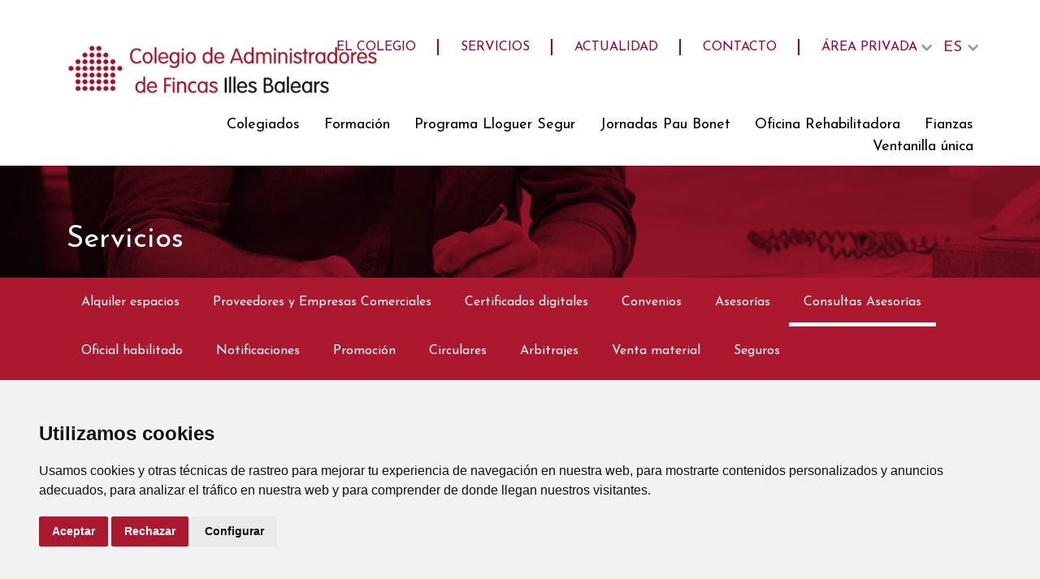

--- FILE ---
content_type: text/html; charset=UTF-8
request_url: https://www.cafbal.com/es/servicios/consultas_asesorias/ampliar-garantia-constructor_2017-09-16
body_size: 8122
content:

        <!doctype html>
        <html lang="es">    <head>
        <meta charset="UTF-8">
        <meta http-equiv="X-UA-Compatible" content="IE=edge">
        <meta name="viewport" content="width=device-width, initial-scale=1.0">
        <title>
            Consultas asesorias - CAFBAL        </title>
        <meta name="description" content="">                <link rel="shortcut icon" type="image/x-icon" href="/assets/img/favicon/favicon.ico">
        <link rel="canonical" href="https://www.cafbal.com/es/servicios/consultas_asesorias/ampliar-garantia-constructor_2017-09-16">
        
        
        <link rel="preload" href="/assets/css/jssocials.css?v=0.28" as="style" onload="this.onload=null;this.rel='stylesheet'">
        <link rel="preload" href="/assets/css/jssocials-theme-plain.css?v=0.28" as="style" onload="this.onload=null;this.rel='stylesheet'">
        <link rel="preload" href="/assets/css/fontawesome.min.css?v=0.28" as="style" onload="this.onload=null;this.rel='stylesheet'">
        <link rel="preload" href="/assets/css/owl.carousel.css" as="style" onload="this.onload=null;this.rel='stylesheet'">
        <link rel="preload" href="/assets/css/photoswipe.css?v=0.28" as="style" onload="this.onload=null;this.rel='stylesheet'">
        <link rel="preload" href="/assets/css/nice-select.css?v=0.28" as="style" onload="this.onload=null;this.rel='stylesheet'">

        <noscript>
            <link rel="stylesheet" href="/assets/css/jssocials.css?v=0.28">
            <link rel="stylesheet" href="/assets/css/jssocials-theme-plain.css?v=0.28">
            <link rel="stylesheet" href="/assets/css/fontawesome.min.css?v=0.28">
            <link rel="stylesheet" href="/assets/css/owl.carousel.css">

            <link rel="stylesheet" href="/assets/css/photoswipe.css?v=0.28">
            <link rel="stylesheet" href="/assets/css/nice-select.css">
        </noscript>
        <link rel="stylesheet" href="/assets/css/bootstrap.min.css">
        <link rel="stylesheet" href="/assets/css/libs/forms.css?v=0.28">
        <link rel="stylesheet" href="/assets/css/style.css?v=0.28">
        <link rel="stylesheet" href="/assets/css/default.css">
        <link rel="stylesheet" href="/assets/css/responsive.css?v=0.28">








        <!-- Cookie Consent by TermsFeed https://www.TermsFeed.com -->
        <script type="text/javascript" src="https://www.termsfeed.com/public/cookie-consent/4.0.0/cookie-consent.js" charset="UTF-8" defer></script>
        <script type="text/javascript" charset="UTF-8">
            document.addEventListener('DOMContentLoaded', function() {
                cookieconsent.run({
                    "notice_banner_type": "simple",
                    "consent_type": "express",
                    "palette": "light",
                    "language": "es",
                    "page_load_consent_levels": ["strictly-necessary"],
                    "notice_banner_reject_button_hide": false,
                    "preferences_center_close_button_hide": false,
                    "page_refresh_confirmation_buttons": false,
                    "website_privacy_policy_url": "https://www.cafbal.com/es/cookies",
                    "website_name": "CAFBAL"
                });
            });
        </script>

        <noscript>Free cookie consent management tool by <a href="https://www.termsfeed.com/" rel="nofollow noopener">TermsFeed Policy Generator</a></noscript>
        <!-- End Cookie Consent by TermsFeed https://www.TermsFeed.com -->
        <style>
            .termsfeed-com---palette-light .cc-nb-okagree,
            .termsfeed-com---palette-light .cc-nb-reject,
            .termsfeed-com---palette-light .cc-cp-foot-save {
                color: #fff !important;
                background-color: #ac182e !important;
            }

            .termsfeed-com---palette-light .cc-pc-head-lang select:focus {
                box-shadow: 0 0 0 2px #ac182e !important;
            }
        </style>

        
<!-- Google tag (gtag.js) -->
<script async src="https://www.googletagmanager.com/gtag/js?id=G-D2VDKLSXLS"></script>
<script>
  window.dataLayer = window.dataLayer || [];
  function gtag(){dataLayer.push(arguments);}
  gtag('js', new Date());

  gtag('config', 'G-D2VDKLSXLS');
</script>
    </head>
<body>        
    <!-- off-canvas-menu-start-here -->
    <div class="off-canvas-menu ">
        <span class="menu-close"><svg xmlns="http://www.w3.org/2000/svg" aria-hidden="true" role="img" width="1em" height="1em" preserveAspectRatio="xMidYMid meet" viewBox="0 0 32 32">
                <path fill="none" stroke="currentColor" stroke-linecap="round" stroke-linejoin="round" stroke-width="2" d="M2 30L30 2m0 28L2 2" />
            </svg></span>
        <ul>
            <li><a  href="/es/el-colegio/historia">El Colegio</a></li>
            <li><a  href="/es/servicios">Servicios</a></li>
            <li><a  href="/es/colegiados">Colegiados</a></li>
                        <li>
                <a  href="/es/programa-lloguer-segur">Programa Lloguer Segur</a>
            </li>
            <li>
                <a  href="/es/jornadas/2025/historia">Jornadas Pau Bonet</a>
                <div>
                    <ul style="padding-top: 0px;padding-left: 20px;border-bottom: solid 1px #fff;width: 50%;border-left: solid 1px #fff;">
                                                    <li><a href="/es/jornadas/2025/historia">2025</a></li>
                                                    <li><a href="/es/jornadas/2024/historia">2024</a></li>
                                            </ul>
                </div>
            </li>
            <li><a  href="/es/fianzas">Fianzas</a></li>
            <li><a  href="/es/ayudas-europeas">Oficina Rehabilitadora</a></li>
            <li><a  href="/es/actualidad">Actualidad</a></li>
            <li><a  href="/es/ventanilla-unica/colegiarse">Ventanilla única</a></li>
            <li><a  href="/es/contacto">Contacto</a></li>
            <li><a id="dareapriv" class="login_text_m " href="#" disabled="true">Área privada</a></li>
            <li class="header-lang"> <select name="idioma" id="language" onchange="cambioidioma(this);">
                    <option value="es" selected>
                        ES
                    </option>
                    <option value="ca" >
                        CA
                    </option>
                </select></li>
                    </ul>
        <div class="LoginPanel_m ">
            <div class="ClosePanel_m"><img src="data:image/svg+xml,%3csvg xmlns='http://www.w3.org/2000/svg' viewBox='0 0 16 16' fill='%23000'%3e%3cpath d='M.293.293a1 1 0 011.414 0L8 6.586 14.293.293a1 1 0 111.414 1.414L9.414 8l6.293 6.293a1 1 0 01-1.414 1.414L8 9.414l-6.293 6.293a1 1 0 01-1.414-1.414L6.586 8 .293 1.707a1 1 0 010-1.414z'/%3e%3c/svg%3e" alt="Cerrar"></div>
            <form action="" method="post">
                <input type="text" placeholder="EMAIL / USUARIO" name="login_email" required><br>
                <input type="password" placeholder="CONTRASEÑA" name="login_pass" required><br>
                <input type="text" name="disp" value="mobile" hidden>
                <a href="" class="RecordarPass_m">Has olvidado la contraseña?</a><br>
                <a href="/es/registro" class="">No tienes Cuenta? Create Una.</a><br>
                <input type="submit" class="submit_button" value="INICIAR SESION">
                <div>
                                    </div>
            </form>
        </div>
        <div class="RecordarPassPanel_m">
            <div class="ClosePanel_m"><img src="data:image/svg+xml,%3csvg xmlns='http://www.w3.org/2000/svg' viewBox='0 0 16 16' fill='%23000'%3e%3cpath d='M.293.293a1 1 0 011.414 0L8 6.586 14.293.293a1 1 0 111.414 1.414L9.414 8l6.293 6.293a1 1 0 01-1.414 1.414L8 9.414l-6.293 6.293a1 1 0 01-1.414-1.414L6.586 8 .293 1.707a1 1 0 010-1.414z'/%3e%3c/svg%3e" alt="Cerrar"></div>
            <form action="" method="post" id="form-record-pass_m">
                <h2>Recordar <br> Contraseña</h2>
                Inserta el correo que <br>quieres cambiar la contraseña<br>
                <input type="email" placeholder="EMAIL" name="email_record" required><br>
                <input type="submit" class="submit_button" value="ENVIAR CORREO">
                <div Class="ErrorForm_m d-none">
                    No existe el correo
                </div>
                <div class="CorrectForm_m d-none">
                    Se le ha enviado un correo
                </div>
            </form>
        </div>
    </div>
    </div>

    <!-- header-top-area-css-start-here -->
    <section class="header-top-area">
        <div class="container">
            <div class="row">
                <div class="col-lg-1">
                    <div class="header-logo">
                        <a href="/es"><img src="/assets/img/logo-cafbal.png" alt="CAFBAL"></a>
                    </div>
                </div>
                <div class="col-lg-11">
                    <div class="header-top-menu">
                        <div class="header-top-menu-1">
                            <ul>
                            <li><a  href="/es/el-colegio/historia">El Colegio</a></li>
                            <li><a  href="/es/servicios">Servicios</a></li>
                                <li><a  href="/es/actualidad">Actualidad</a></li>
                                <li><a  href="/es/contacto">Contacto</a></li>

                                                                    <li>
                                                                            <a href="#" disabled="true" class="login_text">Área privada</a></li>
                            
                            <li class="header-lang"> <select name="idioma" id="language" onchange="cambioidioma(this)">
                                    <option value="es" selected>
                                        ES
                                    </option>
                                    <option value="ca" >
                                        CA
                                    </option>
                                </select></li>
                            </ul>
                        </div>
                        <div class="header-top-menu-2">
                            <ul>
                                <li><a  href="/es/colegiados">Colegiados</a></li>
                                <li><a  href="/es/formacion">Formación</a></li>
                                <li>
                                    <a  href="/es/programa-lloguer-segur">Programa Lloguer Segur</a>
                                </li>
                                <li class="subm">
                                    <a  href="/es/jornadas/2025/historia">Jornadas Pau Bonet</a>
                                    <div class="submenu">
                                        <ul>
                                                                                            <li><a href="/es/jornadas/2025/historia">2025</a></li>
                                                                                            <li><a href="/es/jornadas/2024/historia">2024</a></li>
                                                                                    </ul>
                                    </div>
                                </li>


                                <li><a  href="/es/ayudas-europeas">Oficina Rehabilitadora</a></li>
                                <li><a  href="/es/fianzas">Fianzas</a></li>
                                                                <li><a  href="/es/ventanilla-unica/colegiarse">Ventanilla única</a></li>
                            </ul>
                        </div>
                    </div>
                    <div class="responsive-menu-bar">
                        <a href="" class="menu-trigger" aria-label="Menu">
                            <span></span>
                            <span></span>
                            <span></span>
                        </a>
                    </div>
                </div>
            </div>
        </div>
    </section>
            <div class="LoginPanel ">
            <div class="BackgroundDiv"></div>
            <div class="LoginDivText">
                <div class="ClosePanel"><img src="data:image/svg+xml,%3csvg xmlns='http://www.w3.org/2000/svg' viewBox='0 0 16 16' fill='%23000'%3e%3cpath d='M.293.293a1 1 0 011.414 0L8 6.586 14.293.293a1 1 0 111.414 1.414L9.414 8l6.293 6.293a1 1 0 01-1.414 1.414L8 9.414l-6.293 6.293a1 1 0 01-1.414-1.414L6.586 8 .293 1.707a1 1 0 010-1.414z'/%3e%3c/svg%3e" alt="Cerrar"></div>
                <form action="" method="post">
                    <input type="text" placeholder="EMAIL / USUARIO" name="login_email" required><br>
                    <input type="password" placeholder="CONTRASEÑA" name="login_pass" required><br>
                    <input type="text" name="disp" value="desktop" hidden>
                    <a href="" class="RecordarPass">Has olvidado la contraseña?</a><br>
                    <a href="/es/registro" class="">No tienes Cuenta? Create Una.</a><br>
                    <input type="submit" class="submit_button" value="INICIAR SESION">
                    <div>
                                            </div>
                </form>
            </div>
        </div>
        <div class="RecordarPassPanel">
            <div class="BackgroundDiv"></div>
            <div class="LoginDivText">
                <div class="ClosePanel"><img src="data:image/svg+xml,%3csvg xmlns='http://www.w3.org/2000/svg' viewBox='0 0 16 16' fill='%23000'%3e%3cpath d='M.293.293a1 1 0 011.414 0L8 6.586 14.293.293a1 1 0 111.414 1.414L9.414 8l6.293 6.293a1 1 0 01-1.414 1.414L8 9.414l-6.293 6.293a1 1 0 01-1.414-1.414L6.586 8 .293 1.707a1 1 0 010-1.414z'/%3e%3c/svg%3e" alt="Cerrar"></div>
                <form action="" method="post" id="form-record-pass">
                    <h2>Recordar Contraseña</h2>
                    Inserta el correo que quieres cambiar la contraseña<br>
                    <input type="email" placeholder="EMAIL" name="email_record" required><br>
                    <input type="submit" class="submit_button" value="ENVIAR CORREO">
                    <div Class="ErrorForm d-none">
                        No existe el correo
                    </div>
                    <div class="CorrectForm d-none">
                        Se le ha enviado un correo
                    </div>
                </form>
            </div>
        </div>
        <div class="loading d-none"><i class="fa fa-spinner fa-spin" aria-hidden="true"></i></div>

<script>
    function cambioidioma(element) {

        var domain = window.location.hostname;
        var lng = $(element).parent('.header-lang').find(".option.selected").attr('data-value');
        console.log(lng)
        var path = window.location.pathname.substr(4).split('/');
        var secunpath = "";
        if (path.length > 1) {
            for (i = 1; i < path.length; i++) {
                secunpath += "/" + path[i];
            }
        }
        var search = window.location.search;
        switch (lng) {
                            case 'es':
                    window.location = "https://" + domain + "/" + lng + "/" + "" + secunpath + "" + search + "";
                    break;
                                case 'ca':
                    window.location = "https://" + domain + "/" + lng + "/" + "" + secunpath + "" + search + "";
                    break;
                        }
    }
</script><!-- page-title-area-start-here -->
<section class="page-title-area servicios">
    <div class="container">
        <div class="row">
            <div class="col">
                <div class="page-title">
                    <h1>Servicios</h1>
                </div>
            </div>
        </div>
    </div>
</section>
<!-- page-submenu-area-start-here -->
<section class="page-submenu-area servicios-submenu-area">
    <div class="container">
        <div class="row">
            <div class="col">
                <div class="page-submenu service-page-submenu">
                    <ul>
                                                    <li><a class="" href="/es/servicios/alquiler-espacios">Alquiler espacios</a></li>
                                                    <li><a class="" href="/es/servicios/proveedores-y-empresas">Proveedores y Empresas Comerciales</a></li>
                                                    <li><a class="" href="/es/servicios/certificados-digitales">Certificados digitales</a></li>
                                                    <li><a class="" href="/es/servicios/convenios">Convenios</a></li>
                                                    <li><a class="" href="/es/servicios/asesorias">Asesorías</a></li>
                                                    <li><a class="active" href="/es/servicios/consultas_asesorias">Consultas Asesorías</a></li>
                                                    <li><a class="" href="/es/servicios/oficial-habilitado">Oficial habilitado</a></li>
                                                    <li><a class="" href="/es/servicios/notificaciones">Notificaciones</a></li>
                                                    <li><a class="" href="/es/servicios/promocion">Promoción</a></li>
                                                    <li><a class="" href="/es/servicios/circulares">Circulares</a></li>
                                                    <li><a class="" href="/es/servicios/arbitrajes">Arbitrajes</a></li>
                                                    <li><a class="" href="/es/servicios/venta-material">Venta material</a></li>
                                                    <li><a class="" href="/es/servicios/seguros">Seguros</a></li>
                                                    <li><a class="" href="/es/servicios/portal-balear--api-baleares">Portal Balear – API Baleares</a></li>
                                                    <li><a class="" href="/es/servicios/mediacion">Mediación</a></li>
                                                    <li><a class="" href="/es/servicios/imagen-colegial">Imagen</a></li>
                                                    <li><a class="" href="/es/servicios/deontologia">Deontología</a></li>
                                                <!-- <li><a class="active" href="#">Alquiler espacios</a></li>
                        <li><a href="certificadosdigitales.html">Certificados digitales</a></li>
                        <li><a href="">Convenios</a></li>
                        <li><a href="asesorias.html">Asesorías</a></li>
                        <li><a href="">Fianzas</a></li>
                        <li><a href="">Oficial habilitado</a></li>
                        <li><a href="notifications.html">Notificaciones</a></li>
                        <li><a href="promotion.html">Promoción</a></li>
                        <li><a href="">Circulares</a></li>
                        <li><a href="">Arbitrajes</a></li>
                        <li><a href="">Venta material</a></li>
                        <li><a href="">Seguros</a></li> -->
                    </ul>
                </div>
                <div class="page-select-submenu">
                    <select name="secservicios" id="secservicios">
                                                    <option value="/es/servicios/alquiler-espacios" >Alquiler espacios</option>
                                                    <option value="/es/servicios/proveedores-y-empresas" >Proveedores y Empresas Comerciales</option>
                                                    <option value="/es/servicios/certificados-digitales" >Certificados digitales</option>
                                                    <option value="/es/servicios/convenios" >Convenios</option>
                                                    <option value="/es/servicios/asesorias" >Asesorías</option>
                                                    <option value="/es/servicios/consultas_asesorias" selected>Consultas Asesorías</option>
                                                    <option value="/es/servicios/oficial-habilitado" >Oficial habilitado</option>
                                                    <option value="/es/servicios/notificaciones" >Notificaciones</option>
                                                    <option value="/es/servicios/promocion" >Promoción</option>
                                                    <option value="/es/servicios/circulares" >Circulares</option>
                                                    <option value="/es/servicios/arbitrajes" >Arbitrajes</option>
                                                    <option value="/es/servicios/venta-material" >Venta material</option>
                                                    <option value="/es/servicios/seguros" >Seguros</option>
                                                    <option value="/es/servicios/portal-balear--api-baleares" >Portal Balear – API Baleares</option>
                                                    <option value="/es/servicios/mediacion" >Mediación</option>
                                                    <option value="/es/servicios/imagen-colegial" >Imagen</option>
                                                    <option value="/es/servicios/deontologia" >Deontología</option>
                                                <!-- <option value="">Alquiler espacios</option>
                        <option value="">Certificados digitales</option>
                        <option value="">Convenios</option>
                        <option value="">Asesorías</option>
                        <option value="">Fianzas</option>
                        <option value="">Oficial habilitado</option>
                        <option value="">Notificaciones</option>
                        <option value="">Promoción</option>
                        <option value="">Circulares</option>
                        <option value="">Arbitrajes</option>
                        <option value="">Venta material</option>
                        <option value="">Seguros</option> -->
                    </select>
                </div>
            </div>
        </div>
    </div>
</section>
<div class="space-rental-area">
    <div class="container">
        <div class="row">
            <div class="col-lg-12">
                <nav aria-label="breadcrumb">
                    <ol class="breadcrumb">
                        <a href="/es/servicios/consultas_asesorias">
                            <li class="breadcrumb-item active" aria-current="page">
                                                                    < consultas asesorias                                                            </li>
                        </a>
                    </ol>
                </nav>
                                    <section class="single-cafbal-details">
                        <div class="container">
                            <div class="row">
                                <div class="col-lg-12">
                                    <div class="single-cafbal-view">
                                        <div class="single-cafbal-view-details">
                                            <span class="date">16 Septiembre 2017</span>
                                            <h2>
                                                <font id='title'>Ampliar Garantía constructor</font> &nbsp;&nbsp;<div id="shareIcons"></div>
                                            </h2>
                                            <font id='body'> <p><span style="font-family: Times New Roman; font-size: medium;"> </span></p>
<p style="margin: 0cm 0cm 0pt; text-align: justify; line-height: normal; ; mso-layout-grid-align: none;"><span style="color: black; font-family: TT188t00; mso-bidi-font-family: TT188t00;"><span style="font-size: medium;">&iquest;Un constructor puede dar un plazo de garant&iacute;a para obras superior al marcado por ley o eso es &ldquo;papel mojado&rdquo;?. Por ejemplo que los 3 a&ntilde;os de garant&iacute;a de una impermeabilizaci&oacute;n &eacute;l lo suba a 10 a&ntilde;os&rdquo;.</span></span></p>
<p style="margin: 0cm 0cm 0pt; text-align: justify; line-height: normal; ; mso-layout-grid-align: none;"><span style="color: black; font-family: TT188t00; mso-bidi-font-family: TT188t00;"><span style="font-size: medium;"><br /></span></span></p>
<p style="margin: 0cm 0cm 0pt; text-align: justify; line-height: normal; ; mso-layout-grid-align: none;"><span style="color: black; font-family: TT188t00; mso-bidi-font-family: TT188t00;"><span style="font-size: medium;">Respuesta:</span></span></p>
<p style="margin: 0cm 0cm 0pt; text-align: justify; line-height: normal; ; mso-layout-grid-align: none;">&nbsp;</p>
<p style="margin: 0cm 0cm 0pt; text-align: justify; line-height: normal; ; mso-layout-grid-align: none;">&nbsp;</p>
<p><span style="color: black; font-family: TT188t00; mso-bidi-font-family: TT188t00;"><span style="color: black; font-family: TT188t00; mso-bidi-font-family: TT188t00;"><span style="font-size: medium;"></span></span></span></p>
<p style="margin: 0cm 0cm 0pt; text-align: justify; line-height: normal; ; mso-layout-grid-align: none;">&nbsp;</p>
<p><span style="color: black; font-family: TT188t00; mso-bidi-font-family: TT188t00;"><span style="color: black; font-family: TT188t00; mso-bidi-font-family: TT188t00;"><span style="font-size: medium;"></span></span></span></p>
<p style="margin: 0cm 0cm 0pt; text-align: justify; line-height: normal; ; mso-layout-grid-align: none;"><span style="color: #1f497d; font-family: TT15Ct00; font-size: 14pt; mso-bidi-font-family: TT15Ct00;">Obvio es que el constructor, dentro del principio de libertad de contrataci&oacute;n, puede obligarse a garantizar por el plazo que se pacte la obra que realiza. Otra cosa es que sea insolvente, ahora o en su momento y esa garant&iacute;a se convierta en papel mojado.</span></p>
<p><span style="color: black; font-family: TT188t00; mso-bidi-font-family: TT188t00;"><span style="color: black; font-family: TT188t00; mso-bidi-font-family: TT188t00;"><span style="font-size: medium;"></span></span></span></p>
<p style="margin: 0cm 0cm 0pt; text-align: justify; line-height: normal; ; mso-layout-grid-align: none;">&nbsp;</p>
<p><span style="color: black; font-family: TT188t00; mso-bidi-font-family: TT188t00;"><span style="color: black; font-family: TT188t00; mso-bidi-font-family: TT188t00;"><span style="font-size: medium;"></span></span></span></p>
<p style="margin: 0cm 0cm 0pt; text-align: justify; line-height: normal; ; mso-layout-grid-align: none;"><span style="color: #1f497d; font-family: TT15Ct00; font-size: 14pt; mso-bidi-font-family: TT15Ct00;">&nbsp;</span></p>
<p><span style="color: black; font-family: TT188t00; mso-bidi-font-family: TT188t00;"><span style="color: black; font-family: TT188t00; mso-bidi-font-family: TT188t00;"><span style="font-size: medium;"></span></span></span></p>
<p style="margin: 0cm 0cm 0pt; text-align: justify; line-height: normal; ; mso-layout-grid-align: none;">&nbsp;</p>
<p><span style="color: black; font-family: TT188t00; mso-bidi-font-family: TT188t00;"><span style="color: black; font-family: TT188t00; mso-bidi-font-family: TT188t00;"><span style="font-size: medium;"></span></span></span></p>
<p style="margin: 0cm 0cm 0pt; text-align: justify; line-height: normal; ; mso-layout-grid-align: none;"><span style="color: #1f497d; font-family: TT15Ct00; font-size: 14pt; mso-bidi-font-family: TT15Ct00;">Cordialmente,</span></p>
<p><span style="color: black; font-family: TT188t00; mso-bidi-font-family: TT188t00;"><span style="color: black; font-family: TT188t00; mso-bidi-font-family: TT188t00;"><span style="font-size: medium;"></span></span></span></p>
<p style="margin: 0cm 0cm 0pt; text-align: justify; line-height: normal; ; mso-layout-grid-align: none;">&nbsp;</p>
<p><span style="color: black; font-family: TT188t00; mso-bidi-font-family: TT188t00;"><span style="color: black; font-family: TT188t00; mso-bidi-font-family: TT188t00;"><span style="font-size: medium;"></span></span></span></p>
<p style="margin: 0cm 0cm 0pt; text-align: justify; line-height: normal; ; mso-layout-grid-align: none;"><span style="color: #1f497d; font-family: TT15Ct00; font-size: 14pt; mso-bidi-font-family: TT15Ct00;">&nbsp;</span></p>
<p><span style="color: black; font-family: TT188t00; mso-bidi-font-family: TT188t00;"><span style="color: black; font-family: TT188t00; mso-bidi-font-family: TT188t00;"><span style="font-size: medium;"></span></span></span></p>
<p style="margin: 0cm 0cm 0pt; text-align: justify; line-height: normal; ; mso-layout-grid-align: none;">&nbsp;</p>
<p><span style="color: black; font-family: TT188t00; mso-bidi-font-family: TT188t00;"><span style="color: black; font-family: TT188t00; mso-bidi-font-family: TT188t00;"><span style="font-size: medium;"></span></span></span></p>
<p style="margin: 0cm 0cm 0pt; text-align: justify; line-height: normal; ; mso-layout-grid-align: none;"><span style="color: #1f497d; font-family: TT15Ct00; font-size: 14pt; mso-bidi-font-family: TT15Ct00;">Sebasti&aacute;n Romaguera</span></p>
<p><span style="color: black; font-family: TT188t00; mso-bidi-font-family: TT188t00;"><span style="color: black; font-family: TT188t00; mso-bidi-font-family: TT188t00;"><span style="font-size: medium;"></span></span></span></p>
<p style="margin: 0cm 0cm 0pt; text-align: justify; line-height: normal; ; mso-layout-grid-align: none;">&nbsp;</p>
<p><span style="color: black; font-family: TT188t00; mso-bidi-font-family: TT188t00;"><span style="color: black; font-family: TT188t00; mso-bidi-font-family: TT188t00;"><span style="font-size: medium;"></span></span></span></p>
<p style="margin: 0cm 0cm 0pt; text-align: justify; line-height: normal; ; mso-layout-grid-align: none;">&nbsp;</p>
<p style="margin: 0cm 0cm 0pt; text-align: justify; line-height: normal; ; mso-layout-grid-align: none;">&nbsp;</p>
<p><span style="font-family: Times New Roman; font-size: medium;"> </span></p> </font>
                                                                                        <br>
                                                                                    </div>
                                    </div>
                                </div>
                            </div>
                        </div>
                    </section>
                            </div>
        </div>
    </div>
    <div class="div" style="height: 200px;"> </div>            <!-- call-to-action-area-start -->
        <section class="call-to-action-area">
            <div class="container">
                <div class="row">
                    <div class="col-lg-4">
                        <div class="callto-action-content">
                            <h2>¿Tienes dudas respecto a las funciones de este Colegio de Administradores de Fincas? ¿Podemos ayudarte?</h2>
                        </div>
                    </div>
                    <div class="col-lg-3 offset-lg-1">
                        <div class="callto-action-content">
                            <p>Puedes ponerte en contacto con nosotros.</p>
                        </div>
                    </div>
                    <div class="col-lg-3 offset-lg-1">
                        <div class="callto-action-content">
                            <a href="/es/contacto" class="call-action-btn">CONTACTAR</a>
                        </div>
                    </div>
                </div>
            </div>
        </section>
        <section class="footer-area">
        <div class="container">
            <div class="row">
                <div class="col-lg-4">
                    <div class="footer-widget-1">
                        <div class="footer-logo">
                            <a href="/es"><img loading="lazy" src="/assets/img/logo-cafbal.png" alt="CAFBAL"></a>
                        </div>
                        <div class="footer-text">
                            <p>Calle Vinyassa 27, 07005 Palma de Mallorca <br />
                                <a href=tel:971 46 02 45>971 46 02 45</a> / <a href=tel:971 46 93 01>971 46 93
                                01</a></p>
                        </div>
                    </div>
                </div>
                <div class="col-lg-8">
                    <div class="footer-widget-2">
                        <div class="footer-contact">
                            <div class="social">
                                <a href="https://www.youtube.com/@cafbal1726/videos" target="_blank" aria-label="Canal de YouTube">
                                    <svg xmlns="http://www.w3.org/2000/svg" viewBox="0 0 576 512" fill="currentColor"  style="    width: 21px;"><!--!Font Awesome Free 6.5.1 by @fontawesome - https://fontawesome.com License - https://fontawesome.com/license/free Copyright 2024 Fonticons, Inc.-->
                                        <path d="M549.7 124.1c-6.3-23.7-24.8-42.3-48.3-48.6C458.8 64 288 64 288 64S117.2 64 74.6 75.5c-23.5 6.3-42 24.9-48.3 48.6-11.4 42.9-11.4 132.3-11.4 132.3s0 89.4 11.4 132.3c6.3 23.7 24.8 41.5 48.3 47.8C117.2 448 288 448 288 448s170.8 0 213.4-11.5c23.5-6.3 42-24.2 48.3-47.8 11.4-42.9 11.4-132.3 11.4-132.3s0-89.4-11.4-132.3zm-317.5 213.5V175.2l142.7 81.2-142.7 81.2z" />
                                    </svg></a>
                                <a href="https://www.instagram.com/cafbal/" target="_blank" aria-label="Cuenta de Instagram">
                                    <svg xmlns="http://www.w3.org/2000/svg" viewBox="0 0 448 512" fill="currentColor" style="    width: 21px;">
                                        <path d="M224.1 141c-63.6 0-114.9 51.3-114.9 114.9s51.3 114.9 114.9 114.9S339 319.5 339 255.9 287.7 141 224.1 141zm0 189.6c-41.1 0-74.7-33.5-74.7-74.7s33.5-74.7 74.7-74.7 74.7 33.5 74.7 74.7-33.6 74.7-74.7 74.7zm146.4-194.3c0 14.9-12 26.8-26.8 26.8-14.9 0-26.8-12-26.8-26.8s12-26.8 26.8-26.8 26.8 12 26.8 26.8zm76.1 27.2c-1.7-35.9-9.9-67.7-36.2-93.9-26.2-26.2-58-34.4-93.9-36.2-37-2.1-147.9-2.1-184.9 0-35.8 1.7-67.6 9.9-93.9 36.1s-34.4 58-36.2 93.9c-2.1 37-2.1 147.9 0 184.9 1.7 35.9 9.9 67.7 36.2 93.9s58 34.4 93.9 36.2c37 2.1 147.9 2.1 184.9 0 35.9-1.7 67.7-9.9 93.9-36.2 26.2-26.2 34.4-58 36.2-93.9 2.1-37 2.1-147.8 0-184.8zM398.8 388c-7.8 19.6-22.9 34.7-42.6 42.6-29.5 11.7-99.5 9-132.1 9s-102.7 2.6-132.1-9c-19.6-7.8-34.7-22.9-42.6-42.6-11.7-29.5-9-99.5-9-132.1s-2.6-102.7 9-132.1c7.8-19.6 22.9-34.7 42.6-42.6 29.5-11.7 99.5-9 132.1-9s102.7-2.6 132.1 9c19.6 7.8 34.7 22.9 42.6 42.6 11.7 29.5 9 99.5 9 132.1s2.7 102.7-9 132.1z" />
                                    </svg></a>
                                <a href="https://es-es.facebook.com/people/Cafbal-Colegio-Oficial-de-Administradores-de-Fincas-de-Baleares/100064469838520/" target="_blank" aria-label="Página de Facebook">
                                    <svg xmlns="http://www.w3.org/2000/svg" x="0px" y="0px" width="1em" height="1em" viewBox="0,0,256,256">
                                        <g fill-rule="nonzero" stroke="none" stroke-width="1" stroke-linecap="butt" stroke-linejoin="miter" stroke-miterlimit="10" stroke-dasharray="" stroke-dashoffset="0" font-family="none" font-weight="none" font-size="none" text-anchor="none" style="mix-blend-mode: normal" fill="currentColor">
                                            <g transform="scale(8.53333,8.53333)">
                                                <path d="M12,27v-12h-4v-4h4v-2.148c0,-4.067 1.981,-5.852 5.361,-5.852c1.619,0 2.475,0.12 2.88,0.175v3.825h-2.305c-1.435,0 -1.936,0.757 -1.936,2.291v1.709h4.205l-0.571,4h-3.634v12z"></path>
                                            </g>
                                        </g>
                                    </svg></a>

                                <a href="https://twitter.com/cafbaleares" target="_blank">
                                    <svg xmlns="http://www.w3.org/2000/svg" viewBox="0 0 512 512" fill="currentColor" style="    width: 21px;">
                                        <path d="M389.2 48h70.6L305.6 224.2 487 464H345L233.7 318.6 106.5 464H35.8L200.7 275.5 26.8 48H172.4L272.9 180.9 389.2 48zM364.4 421.8h39.1L151.1 88h-42L364.4 421.8z" />
                                    </svg></a>
                            </div>
                            <a href="/es/contacto">Contacto</a>
                                                    </div>
                        <div class="footer-menu">
                            <ul>
                                <li><a href="/es/el-colegio/historia">El Colegio</a></li>
                                <li><a href="/es/servicios">Servicios</a></li>
                                <li><a href="/es/colegiados">Colegiados</a></li>
                                                                <li><a href="/es/fianzas">Fianzas</a></li>
                                <li><a href="/es/actualidad">Actualidad</a></li>
                                <li><a href="/es/ventanilla-unica/colegiarse">Ventanilla única</a></li>
                            </ul>
                        </div>
                    </div>
                </div>
            </div>
            <div class="row">
                <div class="col-lg-12">
                    <div class="footer-widget-3">
                        <ul>
                            <li><a href="/es/cookies">Política de cookies</a></li>
                            <li><a href="/es/politica-privacidad">Política de privacidad</a></li>
                            <li><a href="https://channel.globalsuitesolutions.com/colegiooficialadministraciondefincasbaleares" target="_blank">Canal de denuncias-Ley 2/2023</a></li>
                            <li><a href="/es/nota-legal">Condiciones de uso</a></li>
                            <li><a href="/assets/pdf/RAT_RT_actualizado_20231106.pdf" target="_blank">Registro actividades de tratamiento</a></li>
                        </ul>
                    </div>
                </div>
            </div>
        </div>
    </section>

    <!-- Back to Top-->
    <div class="scroll-top">
        <svg xmlns="http://www.w3.org/2000/svg" width="0.8em" height="1em" preserveAspectRatio="xMidYMid meet" viewBox="0 0 1024 1280">
            <path fill="currentColor" d="M1011 928q0 13-10 23l-50 50q-10 10-23 10t-23-10L512 608l-393 393q-10 10-23 10t-23-10l-50-50q-10-10-10-23t10-23l466-466q10-10 23-10t23 10l466 466q10 10 10 23z" />
        </svg>
    </div>
        <script src="/assets/js/jquery-3.6.0.min.js"></script>
    <script src="/assets/js/iconify.min.js"></script>
    <script defer async src="/assets/js/bootstrap.min.js"></script>
    <script src="/assets/js/jquery.nice-select.min.js"></script>
    <script src="/assets/js/owl.carousel.min.js"></script>
    <script src="/assets/js/main.js?v=0.28"></script>
    <script src="/assets/js/mail.js?v=0.28"></script>
    <script src="/assets/js/jssocials.min.js?v=0.28"></script>
    <script src="/assets/js/jssocials.js?v=0.28"></script>
    <script src="/assets/js/libs/api.js?v=0.28"></script>
    <script src="/assets/js/libs/forms.js?v=0.28"></script>

    <script>
        var idioma = "es";
        $("#shareIcons").jsSocials({
            showLabel: false,
            showCount: false,
            shares: [
                "whatsapp",
                "email",
                "pdf",
            ]
        });
        (function($) {
            "use strict";
            jQuery(document).ready(function($) {
                
                                    searchlocationsilas();
                    var keybox = '';
                                            var type = 'Asesoria'
                                                                var seccion = '';
                                        $('#searchinp').keyup(function() {
                        switch (event.keyCode) {
                            case 40:
                                if ($(".searchtag[active]").length == 0) {
                                    $(".searchtag:first()")
                                        .attr('active', '1')
                                        .css('background-color', '#C6C6C6');
                                    $('#searchinp').val($(".searchtag:first()").find('a').text())
                                } else {
                                    $(".searchtag[active]")
                                        .removeAttr('active')
                                        .css('background-color', 'white')
                                        .next()
                                        .attr('active', '1')
                                        .css('background-color', '#C6C6C6');
                                    $('#searchinp').val($(".searchtag[active]").find('a').text())
                                    if ($(".searchtag[active]").length == 0) {
                                        $('#searchinp').val(keybox);
                                    }
                                }
                                break;
                            case 38:
                                //console.log($(".searchtag:last()"));
                                if ($(".searchtag[active]").length == 0) {
                                    $(".searchtag:last()")
                                        .attr('active', '1')
                                        .css('background-color', '#C6C6C6');
                                    $('#searchinp').val($(".searchtag:last()").find('a').text())
                                } else {
                                    $(".searchtag[active]")
                                        .removeAttr('active')
                                        .css('background-color', 'white')
                                        .prev()
                                        .attr('active', '1')
                                        .css('background-color', '#C6C6C6');
                                    $('#searchinp').val($(".searchtag[active]").find('a').text())
                                    if ($(".searchtag[active]").length == 0) {
                                        $('#searchinp').val(keybox);
                                    }
                                }
                                break;
                            case 13:
                                if ($(".searchtag[active]").length == 1) {
                                    window.location.replace(($(".searchtag[active]").find('a').attr('href')));
                                }
                                break;
                            case 27:
                                cerrarpanelsearch();
                                $('#searchinp').blur();
                                break
                            default:
                                keybox = $(this).val();
                                var text = $(this).val();
                                $("#panelsearch").removeClass("d-none");
                                $("#panelsearch").html('<div class="spinner-border" role="status"></div>');
                                if (undefined != typeof(document.global_filter_trigger)) {
                                    clearTimeout(document.global_filter_trigger);
                                    // clearTimeout any pre-existing pointers.
                                }
                                var lng = 'es';
                                if (text == "") {
                                    $("#panelsearch").addClass("d-none");
                                    $("#panelsearch").html("data.responseText");
                                } else {
                                    document.global_filter_trigger = setTimeout(function() {
                                        if (text.length >= 3) {
                                            console.log(text);
                                            console.log(lng);
                                            console.log(type);
                                            console.log(seccion);
                                            $.ajax({
                                                contentType: "application/json",
                                                data: JSON.stringify({
                                                    text,
                                                    lng,
                                                    type,
                                                    seccion
                                                }),
                                                dataType: "json",
                                                type: "POST",
                                                url: "/ajax/search",
                                                complete: function(data) {
                                                    $("#panelsearch").removeClass("d-none");
                                                    $("#panelsearch").html(data.responseText);
                                                }
                                            });
                                        }
                                    }, 500);



                                }
                        }
                    });
                            })
        })(jQuery);
    </script>
    </body>
        </html>

--- FILE ---
content_type: text/css
request_url: https://www.cafbal.com/assets/css/libs/forms.css?v=0.28
body_size: 1688
content:
/* .section-autoformbuilder {
  padding: 120px 0px;
  margin-bottom: 40px;
}

#autoformbuilder {
  display: flex;
  flex-wrap: wrap;
}


#autoformbuilder h3 {
  font-size: 60px;
  line-height: 70px;
  width: 36%;
}

@media only screen and (min-width: 1200px) and (max-width: 1600px) {
  #autoformbuilder h3 {
    font-size: 60px;
    line-height: 70px;
  }
}

@media only screen and (min-width: 992px) and (max-width: 1200px) {
  #autoformbuilder h3 {
    font-size: 60px;
    line-height: 70px;
  }
}

@media (max-width: 991px) {
  #autoformbuilder h3 {
    font-size: 40px;
    line-height: 40px;
  }
}


#autoformbuilder .description-form {
  width: 50%;
  margin-bottom: 100px;
}

#autoformbuilder .description-form p {
  font-size: 30px;
  margin-bottom: 30px;
  font-weight: 300;
  line-height: 35px;
}

#autoformbuilder h4.title-section {
  font-family: "Luckiest Guy", cursive;
  line-height: 28px;
  color: #0f3448;
  margin-bottom: 60px;
  margin-top: 60px;
  width: 100%;
}

#autoformbuilder hr {
  height: 0px;
  border-bottom: unset;
}

#autoformbuilder input {
  width: 100%;
  font-size: 18px;
  font-weight: 300;
  color: #1d1d1b;
  border: 0;
  border-bottom: 1px solid #1d1d1b;
  padding: 12px 0;
  background-color: #e0df00;
}

#autoformbuilder textarea {
  width: 100%;
  font-size: 18px;
  font-weight: 300;
  color: #1d1d1b;
  border: 0;
  border-bottom: 1px solid #1d1d1b;
  padding: 12px 0;
  background-color: #e0df00;
}

#autoformbuilder span.input-space.type-textarea,
#autoformbuilder
  span.input-space.type-checkbox {
  width: 59%;
  margin-left: 36%;
  align-items: center;
  flex-direction: row;
  justify-content: flex-start;
}

#autoformbuilder
  span.input-space.type-checkbox
  input {
  position: absolute;
  opacity: 0;
  cursor: pointer;
  height: 0;
  width: 0;
}


#autoformbuilder
  span.input-space.type-checkbox
  input[type="checkbox"]:checked
  ~ .checkmark:after {
  display: block;
}


#autoformbuilder
  span.input-space.type-checkbox
  .checkmark:after {
  left: 7px;
  top: 3px;
  width: 5px;
  height: 10px;
  border: solid #1d1d1b;
  border-width: 0 3px 3px 0;
  -webkit-transform: rotate(45deg);
  -ms-transform: rotate(45deg);
  transform: rotate(45deg);
  content: "";
  position: absolute;
}

#autoformbuilder
  span.input-space.type-checkbox
  label {
  display: block;
  position: relative;
  padding-left: 40px;
  margin-bottom: 12px;
  cursor: pointer;
  font-size: 14px;
  color: #1d1d1b;
  z-index: 20;
}
#autoformbuilder
  span.input-space.type-checkbox
  span.checkmark {
  position: absolute;
  top: 0;
  left: 0;
  height: 20px;
  width: 20px;
  background-color: #e0df00;
  border: 1px solid #1d1d1b;
  border-radius: 2px;
  -webkit-border-radius: 2px;
  -moz-border-radius: 2px;
  -ms-border-radius: 2px;
  -o-border-radius: 2px;
}
#autoformbuilder span.input-space {
  margin: 0px 15px;
  position: relative;
  display: flex;
  flex-direction: column;
  justify-content: flex-end;
  margin-bottom: 34px;
  width: 28%;
}

#autoformbuilder input::placeholder,
#autoformbuilder span.input-space h4 {
  font-size: 18px;
  font-weight: 300;
  color: #1d1d1b;
}

#autoformbuilder
  span.input-space.type-text
  input,
#autoformbuilder
  span.input-space.type-email
  input,
#autoformbuilder
  span.input-space.type-tel
  input {
  background-color: transparent;
  position: relative;
}

#autoformbuilder
  span.input-space.type-date
  h4 {
  position: absolute;
  bottom: 32px;
}

#autoformbuilder
  span.input-space.type-text
  h4,
#autoformbuilder
  span.input-space.type-email
  h4,
#autoformbuilder
  span.input-space.type-tel
  h4 {
  position: absolute;
  bottom: 8px;
  transition: bottom 0.3s;
}

#autoformbuilder
  span.input-space:not(:has(.title-section)):has(input[type="text"]:focus)
  h4,
#autoformbuilder
  span.input-space:not(:has(.title-section)):has(input[type="text"].active)
  h4,
#autoformbuilder
  span.input-space:not(:has(.title-section)):has(input[type="tel"]:focus)
  h4,
#autoformbuilder
  span.input-space:not(:has(.title-section)):has(input[type="tel"].active)
  h4,
#autoformbuilder
  span.input-space:not(:has(.title-section)):has(input[type="email"]:focus)
  h4,
#autoformbuilder
  span.input-space:not(:has(.title-section)):has(input[type="email"].active)
  h4 {
  position: absolute;
  bottom: 40px;
}

#autoformbuilder span.input-space-section {
  display: block;
  width: 100%;
}

#autoformbuilder
  span.input-space.type-radio {
  display: flex;
  flex-direction: row;
  align-items: flex-end;
}

#autoformbuilder
  span.input-space.type-radio
  input {
  position: absolute;
  top: 0;
  left: -9999px;
  visibility: hidden;
}

#autoformbuilder
  span.input-space.type-radio
  h4,
#autoformbuilder
  span.input-space.type-radio
  label {
  margin-right: 18px;
  margin-bottom: 10px;
}

#autoformbuilder
  span.input-space.type-radio
  label {
  cursor: pointer;
  font-size: 18px;
  font-weight: 400;
  font-family: "Poppins", sans-serif;
  color: #0f3448;
  padding-left: 45px;
  position: relative;
  height: fit-content;
}

#autoformbuilder
  span.input-space.type-radio
  label::before {
  left: 0;
  width: 23px;
  height: 23px;
  margin: -12px 0 0;
  background: #fff;
  border: 4px solid #98c1db;
}

#autoformbuilder
  span.input-space.type-radio
  label::after {
  left: 4px;
  width: 15px;
  height: 15px;
  margin: -8px 0 0;
  opacity: 0;
  background: #f3bc3a;
  transform: translate3d(-40px, 0, 0) scale(0.5);
  transition: opacity 0.25s ease-in-out, transform 0.25s ease-in-out;
}
#autoformbuilder
  .input-space:nth-of-type(2n):not(.type-textarea,.type-checkbox) {
  margin-left: 36%;
  width: 27%;
}
@media (max-width: 991px) {
  #autoformbuilder .input-space:not(.type-textarea,.type-checkbox) {
    margin-left: unset;
  }
  #autoformbuilder span.input-space:not(.type-textarea,.type-checkbox) {
    width: 100%;
  }
  #autoformbuilder
    .input-space:nth-of-type(2n) {
    margin-left: unset;
    width: 100%;
  }
  section #autoformbuilder input[type="submit"] {
    width: 100%;
  }
  #autoformbuilder span.input-space.type-textarea,
  #autoformbuilder
    span.input-space.type-checkbox {
    width: 100%;
    margin-left: unset;
  }
  #autoformbuilder .description-form {
    width: 100%;
    margin-top: 26px;
    margin-bottom: 100px;
  }
}
#autoformbuilder
  span.input-space.type-radio
  label::before,
#autoformbuilder
  span.input-space.type-radio
  label::after {
  content: "";
  position: absolute;
  top: 50%;
  border-radius: 50%;
}

#autoformbuilder
  span.input-space.type-radio
  input[type="radio"]:checked
  + label:after {
  transform: translate3d(0, 0, 0);
  opacity: 1;
}

#autoformbuilder
  span.input-space.type-file
  input {
  display: none;
}

#autoformbuilder
  span.input-space.type-file
  button {
  font-size: 18px;
  font-weight: 400;
  color: #0f3448;
  line-height: 27px;
  border: 4px solid #98c1db;
  display: flex;
  height: 74px;
  width: 317px;
  align-items: center;
  justify-content: center;
  background-color: #f5f2ee;
  transition: 0.3s;
}

#autoformbuilder
  span.input-space.type-file
  .custom-file-upload {
  display: flex;
  align-items: center;
  gap: 24px;
  justify-content: center;
}

#autoformbuilder
  span.input-space.type-file
  .custom-file-upload
  .archive {
  font-size: 16px;
}

#autoformbuilder
  span.input-space.type-file
  button:hover {
  background-color: #98c1db;
  color: #ffffff;
}

#autoformbuilder .nice-select {
  width: 100%;
  border-radius: 0;
  -webkit-border-radius: 0;
  -moz-border-radius: 0;
  -ms-border-radius: 0;
  -o-border-radius: 0;
  border: 0;
  border-bottom: 4px solid #98c1db;
  padding: 12px 0;
  height: 65px;
  font-size: 18px;
  color: #0f3448;
  font-family: "Poppins", sans-serif;
  background-color: #f5f2ee;
}

#autoformbuilder input[type="submit"] {
  font-size: 14px;
  text-transform: uppercase;
  font-weight: 600;
  color: #1d1d1b;
  font-family: "Overpass", sans-serif;
  border: 1px solid #1d1d1b;
  padding: 15px 30px;
  display: inline-block;
  padding: 15px 70px;
  background-color: #e0df00;
  width: 200px;
  margin-left: auto;
}

#autoformbuilder input[type="submit"]:hover {
  background-color: #1d1d1b;
  color: #e0df00;
}

.body-loading {
  position: fixed;
  width: 100%;
  height: 100%;
  background: #f5f2ee;
  top: 0;
  left: 0;
  z-index: 100;
  opacity: 0.6;
  display: flex;
  align-items: center;
  justify-content: center;
}

.body-loading i {
  animation: spinner 0.9s cubic-bezier(0.45, 0.05, 0.55, 0.95) infinite;
  font-size: 35px;
  border: 8px solid #f3f3f3;
  border-top: 8px solid #e0df00;
  border-radius: 50%;
  width: 40px;
  height: 40px;
  display: block;
  border-left: 8px solid #e0df00;
}

.autoForm-e,
.autoForm-c {
  display: block;
  width: 100%;
  font-size: 20px;
}

.autoForm-c {
  color: #319d73;
}

@media (max-width: 991px) {
  #autoformbuilder
    span.input-space.type-radio{
    display: flex;
    flex-direction: row;
    align-items: flex-end;
    flex-wrap: wrap;
    justify-content: center;
  }

  #autoformbuilder
    span.input-space.type-radio
    h4 {
    width: 100%;
  }
}

@keyframes spinner {
  to {
    transform: rotate(360deg);
  }
}


@supports (-webkit-touch-callout: none) {
  #autoformbuilder
    span.input-space.type-date {
    margin-top: 38px;
  }
}


#autoformbuilder span.input-space:nth-of-type(18) h4,
#autoformbuilder span.input-space:nth-of-type(19) h4,
#autoformbuilder span.input-space:nth-of-type(20) h4 {
  width: 100%;
}


#autoformbuilder span.input-space:nth-of-type(24) h4 {
  font-family: "Luckiest Guy", cursive;
  line-height: 28px;
  color: #0f3448;
  margin-bottom: 60px;
  margin-top: 60px;
  width: 100%;
} */


--- FILE ---
content_type: text/css
request_url: https://www.cafbal.com/assets/css/responsive.css?v=0.28
body_size: 4227
content:
/* Normal desktop :1200px. */
@media (min-width: 1200px) and (max-width: 1500px) {
    .reserva-div{
        position: absolute;
        width: 854px;
        margin: -638px 0px 0px 0px;
        height: 635px;
    }
    .reserva-table thead td , .reserva-table tbody td{
        width: 277px;
    }
    .masonry-brick--h:nth-child(10) {
        display: block;
        position: relative;
        left: 0px;
        bottom: 0px;
    }
}

@media (max-width: 1400px){
    .reserva-div{
        position: absolute;
        width: 735px;
        margin: -549px 0px 0px 0px;
        height: 547px;
    }
}
/* Normal desktop :992px. */
@media (min-width: 992px) and (max-width: 1200px) {
    .reserva-div{
        position: absolute;
        width: 615px;
        margin: -460px 0px 0px 0px;
        height: 459px;
    }
    .masonry-brick--h:nth-child(10) {
        display: block;
        position: relative;
        left: 0px;
        bottom: 0px;
    }
    /* ============ */
    .header-logo a img {
        max-width: 280px;
    }

    .header-top-menu-1 ul li a {
        font-size: 14px;
    }

    .header-top-menu-2 ul li a {
        font-size: 14px;
        margin-left: 15px;
    }

    .hero-content-left h2,
    .hero-content-left b {
        font-size: 24px;
        line-height: 24px;
    }

    .hero-content-right a,
    .hero-content-right p {
        font-size: 18px;
    }

    .box-content-single {
        padding-left: 70px;
    }

    .box-content-area {
        padding-bottom: 250px;
    }

    .property-manager-content span,
    .administrador-content h2 {
        font-size: 30px;
    }

    .administrador-single-box .nice-select {
        font-size: 18px;
    }

    .register-content {
        padding-left: 50px;
    }

    .register-content span {
        font-size: 36px;
    }

    .actualidad-content-single:nth-child(1) .actualidad-content-single-text,
    .actualidad-content-single:nth-child(3) .actualidad-content-single-text {
        padding-left: 70px;
    }

    .actualidad-content-single {
        width: 33.33% !important;
    }

    .actualidad-content-single-text {
        padding-right: 50px !important;
    }

    .actualidad-content-single-text h2 {
        font-size: 30px;
        line-height: 30px;
    }

    .comunicados-content-single {
        font-size: 24px;
        line-height: 30px;
    }

    img.pencil {
        max-height: 250px;
    }

    .callto-action-content h2 {
        font-size: 30px;
    }

    .footer-text p {
        font-size: 14px;
    }

    .footer-menu ul li a {
        font-size: 14px;
        margin-right: 15px;
    }

    .footer-widget-3 ul li a {
        font-size: 12px;
    }

    .footer-widget-3 ul li {
        padding: 0 10px;
    }

    .sponsors-content .owl-nav button {
        left: -10px;
    }

    .sponsors-content .owl-nav button.owl-next {
        right: -10px;
    }


}


/* Tablet desktop :768px. */
@media (min-width: 768px) and (max-width: 991px) {
    .reserva-div{
        position: absolute;
        width: 695px;
        margin: -519px 0px 0px 0px;
        height: 518px;
    }
    .administrador-content form {
        FLEX-DIRECTION: column;
    }
    .content-search{
        flex-direction: column;
        margin-left: 15px;
        align-items: flex-start;
    }

    .masonry-brick--h {
        height: 250px !important;
        flex-basis: 33.33%;
    }

    .masonry-brick--h:nth-child(10) {
        display: block;
        position: relative;
        left: 0px;
        bottom: 0px;
    }

    .header-top-area {
        padding: 20px 30px 30px 30px;
    }

    .header-logo a img {
        max-width: 258px;
    }

    .header-top-area a.menu-trigger {
        display: block;

    }

    .header-top-menu {
        display: none;
    }

    .box-content-single {
        font-size: 32px;
        flex-basis: 49.5%;
        padding-left: 40px;
    }

    .asesoria {
        padding: 50px 0;
    }

    .asesoria-content-hide {
        display: none;
    }

    .asesoria-img-2 {
        margin: 30px 0px 0px 0;
    }

    .asesoria-content {
        padding-right: 0;
    }

    .m-heading {
        margin-bottom: 10px;
    }

    .promotion-left-content {
        padding-right: 0px;
    }

    .promotion-right-content {
        padding-right: 0;
    }

    .promotion-right-content .mb-60 {
        margin-bottom: 20px;
    }

    .bg-promotion {
        margin: 25px 0;
    }

    .promotion-bottom-content-left {
        padding-right: 0;
    }

    .promotion-bottom-content-right {
        padding-right: 0;
        padding-top: 0;
    }

    .promotion-area {
        padding: 50px 0;
    }

    .digital-content-right h3 {
        margin-bottom: 20px;
    }

    .d-c-l-heading {
        margin-bottom: 25px;
    }

    .digital-certificates,
    .notifications-area {
        padding: 30px 0 40px 0;
    }

    .notifications-area .breadcrumb a li,
    .promotion-area .breadcrumb a li,
    .digital-certificates .breadcrumb a li {
        margin-bottom: 5px;
    }

    .space-rental-area {
        padding: 20px 0 20px 0;
    }

    .space-rental-button {
        margin-top: 0;
        padding: 10px 0 40px 0;
    }

    .space-rental-left-thumbnail {
        margin-bottom: 30px;
    }

    .administrador-content form {
        FLEX-DIRECTION: column;
    }

    .comunicados-content {
        flex-direction: column;
    }

    .comunicados-content-single {
        width: 100%;
    }

    .comunicados-content-single:nth-child(2) {
        margin-bottom: 80px;
    }

    .comunicados-content-single {
        margin-bottom: 50px;
    }



    img.pencil {
        display: none;
    }

    .comunicados-ver-todas-btns {
        margin-top: 40px;
    }

    section.comunicados-content-area {
        padding: 110px 50px 110px 80px;
    }

    .footer-contact {
        justify-content: left;
    }

    .footer-menu {
        text-align: left;
    }

    .footer-menu ul li a {
        margin-bottom: 20px;
        font-size: 16px;
        margin-right: 15px;
    }

    .footer-widget-4 img {
        display: none;
    }

    .footer-widget-3 {
        padding-top: 0px;
    }

    /*hero area responsive css*/
    .hero-area-single-slide-content .flex-end {
        justify-content: left;
    }

    .hero-content-left h2,
    .hero-content-left b {
        font-size: 32px;
        line-height: 38.8px;
        font-weight: 300;
    }

    .hero-content-left b {
        margin-bottom: 30px;
        display: block;
    }

    .hero-content-left h2 {
        margin-bottom: 5px;
    }

    /*masonray responsive css here*/
    .masonry-brick--h {
        height: 250px !important;
        flex-basis: 33.33%;
    }

    .masonry-brick--h:nth-child(10) {
        display: block;
        position: relative;
        left: 0px;
        bottom: 0px;
    }

    .masonry-brick {
        margin: 0 0 8px 8px;
    }

    /* =========monir=========== */
    .hero-area-single-slide {
        height: 800px;
        background-image: url(../img/mb-hero-bg.png);
    }

    .hero-area-single-slide-content {
        padding: 0 50px;
    }

    .box-content-single {
        font-size: 32px;
        flex-basis: 49.5%;
        padding-left: 40px;
    }

    .box-content {
        padding: 0 18px;
    }

    .box-content-area {
        padding: 30px 0 180px 0;
    }

    section.property-manager-area img.dsk-bg {
        position: relative;
        object-position: 73% top;
    }

    .property-manager-content {
        width: 449px;
        left: -12px;
        padding-right: 30px;
        padding-left: 50px;
    }

    .property-manager-content a.see-more {
        margin-top: 30px;
    }

    .administrador-content h2 {
        text-align: center;
    }

    .administrador-content form {
        align-items: flex-start;
    }

    .administrador-content {
        padding: 0 50px;
    }

    .administrador-single-box button {
        position: relative;
        left: 35%;
    }

    .register-area:before {
        width: 100%;
        bottom: 0;
        height: 478px;
        top: auto;
    }

    section.register-area {
        padding-bottom: 478px;
        background-image: url(../img/register-bg-2.png);
        background-position: center center;
    }

    .register-content {
        position: relative;
        top: 360px;
        padding-left: 55px;
    }

    .actualidad-content {
        display: none;
    }

    .actualidad-content-2 {
        display: block !important;
        width: 75%;
        margin: 0 auto;
    }

    .actualidad-content-single {
        width: 100% !important;
    }

    .actualidad-content-single-text {
        padding-left: 50px !important;
    }

    .header-logo a img {
        max-width: 258px;
    }

    .header-top-area {
        padding: 20px 30px 30px 30px;
    }

    .header-top-menu {
        display: none;
    }

    .header-top-area a.menu-trigger {
        display: block;

    }

    .side-devider {
        border: 0;
        padding-right: 0;
    }

    .cafbal-medios-sec-title h2,
    .our-single-cafbal h2,
    .our-cafbals-right h2 {
        font-size: 30px;
    }

    .cafbal-network-right img {
        position: unset;
        width: 100%;
        object-fit: cover;
    }

    .cafbal-network-right {
        margin-top: 50px;
    }

    section.cafbal-network-area {
        padding-bottom: 50px;
    }


    .digital-certificates nav,
    .notifications-area nav {
        margin-bottom: 20px;
    }
    img.abad-img {
        position: unset;
        right: 0;
        margin-bottom: 50px;
    }
    .page-select-submenu{
        display: block;
        padding-left: 0;
    }
    .page-submenu{
        display: none;
    }
    .masonry{
        margin-left: 0;
    }
    .college-hdqtr-content-single {
        padding-bottom: 30px;
    }
    section.contact-form{
        padding-bottom: 100px;
    }
    .information-general-content {
        padding-top: 50px;
    }

    .information-general-btn {
        text-align: center;
        padding-top: 40px;
    }

    .obsessiveness-content-btn {
        text-align: center;
        padding-top: 40px;
    }
    .curso-right-content-1 a:nth-child(2){
        max-width: 447px;
    }
    .beginnings-content-img {
        text-align: center;
    }

    .beginnings-content-img img {
        width: 100%;
        object-fit: cover;
        object-position: center;
    }

    .beginnings-content-left.pt-110 {
        padding-top: 30px;
    }

    .beginnings-content-img.beginnings-content-img-2 {
        padding-top: 65px;
    }
    .privado-doc-search button{
        display: none !important;
    }
    .privado-doc-search button.buscar-btn-2{
        display: block !important;
    }
    .privado-menu ul{
        display: none;
    }
    section.privado-menu-area {
        padding: 39px 30px;
        background-color: #8a8c8f;
    }
    .privado-doc-search{
        display: flex;
        padding-left: 15px;
    }
    .privado-doc-search button.buscar-btn-2{
        display: block !important;
        padding: 12px 14px;
    }
    .privado-menu .nice-select{
        display: block;
    }
    .privado-gallery-logos-single-img img {
        width: 80%;
    }
    .privado-reserva-form {
        padding-bottom: 50px;
    }
    .privado-reserva-content-right {
        padding-top: 50px;
    }
    .responsive-menu-bar a.login_btn {
        position: absolute;
        bottom: 5px;
        right: 150px;
    }
    .responsive-menu-bar a.login_btn::after {
        right: -20px;
    }
    .privado-login-popup-content {
        width: 260px;
        margin-left: 85px;
        margin-top: 40px;
    }
    .responsive-menu-bar .login_btn{
        display: flex;
    }
    .form-groups{
        gap: 30px;
    }


}


/* small mobile :320px. */
@media (max-width: 767px) {
    .comunicados-area .our-cafbals {
        display: flex;
        flex-direction: column;
    }
    .comunicados-area .our-single-cafbal{
        max-width: none;
    }
    .reserva-div {
        position: absolute;
        width: 515px;
        margin: -385px 0px 0px 0px;
        height: 384px;
    }
    .content-search{
        flex-direction: column;
        margin-left: 0px;
        align-items: unset;
    }
    .LoginDivText form{
        margin-left: 16%;
    }
    .asesoria {
        padding: 50px 0;
    }

    .asesoria-content-hide {
        display: none;
    }

    .asesoria-img-2 {
        margin: 30px 0px 0px 0;
    }

    .asesoria-content {
        padding: 0 20px 0 20px;
    }

    .m-heading {
        margin-bottom: 10px;
    }

    .promotion-left-content {
        padding-right: 0px;
    }

    .promotion-right-content {
        padding-right: 0;
    }

    .promotion-right-content .mb-60 {
        margin-bottom: 20px;
    }

    .bg-promotion {
        margin: 25px 0;
    }

    .promotion-bottom-content-left {
        padding-right: 0;
    }

    .promotion-bottom-content-right {
        padding-right: 0;
        padding-top: 0;
    }

    .promotion-area {
        padding: 50px 20px 0 20px;
    }

    .border-sec {
        margin-top: 100px;
        padding: 0 20px 0 30px;
    }

    .digital-content-right h3 {
        margin-bottom: 20px;
    }

    .d-c-l-heading {
        margin-bottom: 25px;
    }

    .digital-certificates,
    .notifications-area {
        padding: 30px 20px 40px 20px;
    }

    .digital-certificates nav,
    .notifications-area nav {
        margin-bottom: 20px;
    }

    .notifications-area .breadcrumb a li,
    .promotion-area .breadcrumb a li,
    .digital-certificates .breadcrumb a li {
        margin-bottom: 5px;
    }

    .space-rental-area {
        padding: 20px 20px 20px 20px;
    }

    .space-rental-button {
        margin-top: 0;
        padding: 10px 0 40px 0;
    }

    .space-rental-left-thumbnail {
        margin-bottom: 30px;
    }

    .administrador-content form {
        FLEX-DIRECTION: column;
    }

    .comunicados-content {
        flex-direction: column;
    }

    .comunicados-content-single {
        width: 100%;
    }

    .comunicados-content-single:nth-child(2) {
        margin-bottom: 80px;
    }

    .comunicados-content-single {
        margin-bottom: 50px;
    }



    img.pencil {
        display: none;
    }

    .comunicados-ver-todas-btns {
        margin-top: 40px;
    }

    section.comunicados-content-area {
        padding: 110px 20px 110px 20px;
    }

    section.call-to-action-area {
        text-align: left;
        padding: 90px 20px 110px 20px;
    }

    section.footer-area {
        padding: 40px 20px 65px 20px;
    }

    .footer-contact {
        justify-content: left;
    }

    .footer-menu {
        text-align: left;
    }

    .footer-menu ul li a {
        margin-bottom: 20px;
        margin-right: 20px;
    }

    .footer-widget-4 img {
        display: none;
    }

    .footer-widget-3 {
        padding-top: 0px;
    }

    /*hero area responsive css*/
    .hero-area-single-slide-content .flex-end {
        justify-content: left;
    }

    .hero-content-left h2,
    .hero-content-left b, .hero-content-left strong {
        font-size: 30px;
        line-height: 38.8px;
    }

    .hero-content-left b, .hero-content-left strong {
        margin-bottom: 30px;
        display: block;
    }

    .hero-content-left h2 {
        margin-bottom: 5px;
    }

    .footer-widget-3 ul li:nth-child(3) {
        padding-left: 0;
    }

    /*masonray responsive css here*/
    .masonry-brick--h {
        height: 230px !important;
        flex-basis: 47%;
    }

    .masonry-brick--h:nth-child(10) {
        display: block;
        position: relative;
        left: 0px;
        bottom: 0px;
    }

    .masonry,
    .masonry-brick {
        margin: 5px;
    }

    /* =========monir=========== */
    .hero-area-single-slide {
        height: 800px;
        background-image: url(../img/mb-hero-bg.png);
    }

    .hero-area-single-slide-content {
        padding: 0 20px;
        bottom: 40px;
    }

    .box-content-single {
        font-size: 24px;
        flex-basis: 49.5%;
        padding-left: 25px;
        height: 230px;
        padding-top: 80px;
    }

    .box-content {
        padding: 0 18px;
    }

    .box-content-area {
        padding: 30px 0 180px 0;
    }

    section.property-manager-area img.dsk-bg {
        position: relative;
        object-position: 73% top;
    }
    .nice-select:not(.open) .list{
        display: none;
    }
    .property-manager-content {
        width: 100vw;
        left: -12px;
        padding-right: 30px;
        padding-left: 30px;
    }
    .register-content span{
        font-size: 30px;
    }
    .property-manager-content a.see-more {
        margin-top: 30px;
    }

    .administrador-content form {
        align-items: flex-start;
    }

    section.administrador-area, .sponsors-area{
        padding-left: 20px;
        padding-right: 20px;
        padding-top:24px;
    }

    .administrador-single-box button {
        position: relative;
    }

    .register-area:before {
        width: 100%;
        bottom: 0;
        height: 478px;
        top: auto;
    }

    section.register-area {
        padding-bottom: 478px;
        background-image: url(../img/register-bg-2.png);
    }

    .register-content {
        position: relative;
        top: 360px;
        padding-left: 20px;
        padding-right: 20px;
    }

    .actualidad-content {
        display: none;
    }

    .actualidad-content-2 {
        display: block !important;
        width: 75%;
        margin: 0 auto;
    }

    .actualidad-content-single {
        width: 100% !important;
    }

    .actualidad-content-single-text {
        padding-left: 0px !important;
        padding-right: 0px !important;
    }
    .actualidad-content-single-text h2{
        font-size: 29px !important;
    }
    .header-logo a img {
        max-width: 200px;
    }

    .header-top-area {
        padding: 20px 20px 30px 10px;
    }

    .header-top-menu {
        display: none;
    }

    .header-top-area a.menu-trigger {
        display: block;

    }

    section.page-title-area {
        padding: 0 20px;
    }

    section.filter-area {
        padding: 0 20px;
    }

    section.single-cafbal-details {
        padding: 0 20px;
    }

    section.cafbal-medios-area {
        padding: 0 20px;
    }

    .cafbal-medios-sec-title h2,
    .single-cafbal-view-details h2,
    .our-single-cafbal h2 {
        font-size: 30px;
    }

    .pagination-content .pagination li a {
        margin: 0 5px;
    }

    section.page-submenu-area {
        padding-left: 30px;
        padding-right: 30px;
    }
    .jssocials-share-whatsapp{
        display: inline-block;
    }
    .side-devider {
        border: 0;
        padding-right: 0;
    }

    .cafbal-network-right img {
        position: unset;
        width: 100%;
        object-fit: cover;
    }

    .cafbal-network-right {
        margin-top: 50px;
    }

    section.cafbal-network-area {
        padding: 45px 20px 50px 20px;
    }

    .cafbal-los-medios {
        padding: 70px 20px 120px 20px;
    }

    .cafbal-los-medios .our-single-cafbal {
        max-height: initial;
    }

    .asesoria nav {
        padding-left: 20px;
    }

    .masonry.masonry--h.mngdfksj {
        padding-top: 0;
    }

    .masonry.masonry--h.mngdfksj .masonry-brick {
        padding-top: 0;
    }

    .services-gallery {
        padding: 50px 20px 0 20px;
    }

    section.funciones-area {
        padding: 75px 20px 260px 20px;
    }

    section.legislacion-area {
        padding: 70px 20px 70px 20px;
    }

    .legislacion-left-content-2-anchor {
        display: block;
        overflow: hidden;
    }

    .legislacion-left-content-2-anchor a:nth-child(2) {
        margin-top: 30px;
    }
    img.abad-img {
        position: unset;
        right: 0;
        margin-bottom: 50px;
    }
    .abad-contacto-content {
        flex-direction: column;
    }

    .abad-contacto-single:nth-child(2) {
        margin-left: 0;
        margin-top: 50px;
    }

    section.breadcrumb-area {
        padding: 0 20px;
    }

    section.abad-area {
        padding: 0 20px 70px 20px;
    }
    section.listed-college-area {
        padding: 55px 20px 0 20px;
    }
    .listed-college h3{
        font-size: 24px;
    }
    a.page-link {
        padding: 5px;
    }
    section.calendario-area {
        padding-left: 20px;
        padding-right: 20px;
    }
    .csingle-accordion-content li:nth-child(1){
        width: 10%;
    }
    .csingle-accordion-content li:nth-child(2){
        width: 60%;
    }
    .page-submenu{
        display: none;
    }
    section.page-submenu-area{
        padding: 10px 10px !important;
    }
    .page-select-submenu{
        display: block;
    }
    section.contact-form {
        padding: 75px 20px 100px 20px;
    }
    .college-hdqtr-content-single {
        padding-bottom: 30px;
    }
    .social a{
        height: 33px;
        width: 33px;
        line-height: 30px;
    }
    .footer-widget-1 {
        border-bottom: 1px solid #B2B5B5;
        padding-bottom: 15px;
        margin-bottom: 15px;
    }

    .footer-widget-2 {
        border-bottom: 1px solid #B2B5B5;
        padding-bottom: 10px;
        margin-bottom: 15px;
    }
    section.cursos-area {
        padding: 0 20px 0 20px;
    }
    .cursos-left-content-1 strong{
        font-size: 30px;
        line-height: 36px;
    }
    .curso-right-content-1 a:nth-child(2) {
        padding: 20px;
        font-size: 14px;
    }

    .curso-right-content-1 a {
        font-size: 14px;
    }

    .information-general-content {
        padding-top: 50px;
    }

    .obsessiveness-content-btn {
        padding-top: 40px;
        text-align: center;
    }

    .information-general-btn {
        text-align: center;
        padding-top: 40px;
    }
    .beginnings-content-img {
        text-align: center;
    }

    .beginnings-content-img img {
        width: 100%;
        object-fit: cover;
        object-position: center;
    }

    .beginnings-content-left.pt-110 {
        padding-top: 30px;
    }

    .beginnings-content-img.beginnings-content-img-2 {
        padding-top: 65px;
    }
    section.our-beginnings-area {
        padding: 75px 20px 50px 20px;
    }
    section.enroll-area {
        padding: 60px 20px 0 20px;
    }
    section.privado-doc-content-area {
        padding-left: 20px;
        padding-right: 20px;
    }
    .privado-doc-content-single-item span {
        flex-basis: 18%;
    }
    .privado-doc-content-single-item a:not(.normal-link) {
        flex-basis: 10%;
    }
    .privado-doc-content-single-item p{
        flex-basis: 72%;
    }
    .privado-doc-search input{
        width: 170px;
        margin-right: 20px;
    }
    .privado-doc-search button{
        display: none !important;
    }
    .privado-doc-search button.buscar-btn-2{
        display: block !important;
        padding: 12px 14px;
    }
    .privado-doc-date-filter .nice-select{
        padding-left: 0;
        padding-right: 15px;
    }
    .privado-doc-search{
        display: flex;
        padding-left: 15px;
    }
    section.privado-doc-filter {
        padding-left: 20px;
        padding-right: 20px;
    }
    section.privado-content-area {
        padding-left: 20px;
        padding-right: 20px;
    }
    .privado-menu ul{
        display: none;
    }
    section.privado-menu-area {
        padding: 39px 20px;
        background-color: #8a8c8f;
    }
    .privado-menu .nice-select{
        display: block;
    }
    .privado-doc-filter .option{
        overflow: hidden;
        white-space: normal;
    }
    .privado-doc-filter .list{
        width: 245px;
    }.privado-doc-filter .current {
        display: block;
        width: 222px;
        overflow: hidden;
        text-overflow: ellipsis;
    }
    section.privado-gallery-content-area {
        padding-left: 20px;
        padding-right: 20px;
    }

    .gallery-menu {
        padding-right: 0;
    }

    section.privado-gallery-menu-area {
        padding-left: 20px;
        padding-right: 20px;
    }
    .privado-doc-filter .row{
        display: flex;
        flex-direction: column;
        align-content: center;
    }.panelsearch{
        width: 221px;
    }

    .gallery-menu a {
        font-size: 17px;
        width: 100%;
        padding: 7px;
    }
    .privado-reserva-form {
        padding-bottom: 50px;
    }
    section.privado-reserva-content-area {
        padding-left: 30px;
        padding-right: 20px;
    }

    .privado-reserva-content-right {
        padding-top: 50px;
    }

    section.privado-reserva-form-2-area {
        padding-left: 20px;
        padding-right: 20px;
    }
    .responsive-menu-bar a.login_btn {
        position: absolute;
        bottom: 5px;
        right: 75px;
    }
    .responsive-menu-bar a.login_btn::after {
        right: -20px;
    }
    .privado-login-popup-content {
        width: 260px;
        margin-left: 85px;
        margin-top: 40px;
    }
    .responsive-menu-bar .login_btn{
        display: flex;
    }
    .listed-college-accordion .accordion-button span {
        margin-right: 60px;
    }
    .cafbal-los-medios .our-single-cafbal{
        padding-right: 20px;
    }
    .single-cafbal-view-details{
        width: 100%;
    }
    .form-groups{
        gap: 15px;
    }
    .legislacion-right-content {
        padding-left: 0;
    }

    section.fianzas-gallery-area {
        padding-left: 20px;
        padding-right: 20px;
    }
    .privado-reserva-form-2-item button{
        padding: 17px 66px;
        line-height: normal;
    }
    .administrador-single-box {
        min-width: 237px;
        margin: 0 auto;
        margin-top: 25px;
    }
    .administrador-content {
        text-align: center;
    }
    .administrador-single-box.administrador-single-box-btn {
        margin-top: 60px;
    }

    section.administrador-area {
        padding-bottom: 65px;
    }
    .form-group-single {
        max-width: 100%;
        margin-bottom: 25px;
    }

    .form-groups {
        flex-direction: column;
    }
    .listed-accordion-content {
        flex-direction: column;
    }

    .listed-accordion-content-single:nth-child(1) {
        margin-right: 0;
    }
    .privado-doc-content-single-item span, .privado-doc-content-single-item p{
        font-size: 16px;
    }
    .property-manager-content span{
        font-size: 26px;
        line-height: normal !important;
    }
    .administrador-single-box .nice-select{
        padding-left: 0;
        width: 100%;
    }
    .footer-contact a{
        margin: 0 10px;
    }
    .social a:nth-child(1) {
        margin-left: 0;
    }
    .footer-contact a:after {
        left: -11px;
        top: -5px;
    }
    .social a:nth-child(2) {
        margin-right: 15px;
    }
    .footer-text p, .footer-menu ul li a{
        font-size: 16px;
    }
    .footer-contact a{
        font-size: 13px;
    }
    .footer-widget-3 ul li{
        padding: 0 10px;
    }
    h2{
        font-size: 30px !important;
        line-height: 36px !important;
    }
    .page-select-submenu .nice-select{
        padding-left: 0;
    }
    .our-cafbals-right {
        padding-left: 0px;
    }
    .masonry-text h2{
        line-height: normal !important;
    }
    .single-cafbal-logo img {
        max-height: 40px;
    }
    .bannerhome-flex {
        display: flex;
        position: absolute;
        width: 100%;
        justify-content: space-evenly;
        align-content: center;
        flex-direction: column;
        top: unset;
    }
    .bannerhome-flex .div2 {
        height: 350px;
    }
    .bannerhome-flex .div1 p {
        font-size: 49px;
        font-family: 'Fraunces', serif;
        line-height: 1.2;
        width: 256px;
        font-weight: 700;
        color: #ac1830;
        margin-left: auto;
        margin-right: auto;
        margin-top: 18px;
    }
    .bannerhome-flex .div3 p {
        font-size: 23px;
        font-family: 'Fraunces', serif;
        line-height: 1.2;
        width: auto;
        /* font-weight: 700; */
        color: #ac1830;
        font-weight: 100;
        margin-left: auto;
        margin-right: auto;
        padding: 0px 23px;
    }
    .bannerhome-flex .div3 span {
        margin-top: 36px;
        display: block;
        margin-left: 39px;
    }
    .bannerhome-flex .div3 span a {
        display: flex;
        font-weight: 600;
        gap: 20px;
        align-items: flex-start;
        width: 324px;
        flex-direction: row;
        flex-wrap: nowrap;
        justify-content: flex-start;
        color: #ac1830;
        opacity: 1;
        transition: opacity 0.5s;
        font-size: 20px;
    }
    .dossier-area{
        flex-wrap: wrap;
        width: auto;
    }
    .single-cafbal-view{
        flex-wrap: wrap;
    }
    .single-cafbal-view-details-logos{
        width: 100%;
        text-align: unset;
    }
    .actualidad-search{
        min-width: 150px;
    }
    .filter-content .nice-select span{
        text-overflow: ellipsis;
        overflow-x: hidden;
        width: 100%;
        display: block;
    }
    .filter-content .nice-select{
        width: 50%;
    }
    img.single-cafbal-details-img{
        width: 100%;
    }
    .header-lang .nice-select{
        color: white;
        background-color: #333;
    }
    .header-lang .nice-select:after{
        color:white;
        background-color: #333;
        border-bottom: 2px solid white;
        border-right: 2px solid white;
    }
    .header-lang .nice-select .list{
        background-color: #333;
    }
    .header-lang  .nice-select .option:hover, .nice-select .option.focus, .nice-select .option.selected.focus{
        background-color: #333;
    }
}
@media (max-width: 595px) {

.privado-reserva-content-area .container, .container-sm {
    max-width: 428px;
}
.reserva-div {
    position: absolute;
    width: 403px;
    margin: -302px 0px 0px 0px;
    height: 301px;
}
}
@media (max-width: 480px) {

    .privado-reserva-content-area .container, .container-sm {
        max-width: 340px;
    }
    .reserva-div {
        position: absolute;
        width: 316px;
        margin: -237.5px 0px 0px 0px;
        height: 237px;
    }
    .dossier-area span{
        width: 65%;
    }
    .dossier-area img{
        margin-right: auto;
    }
}
/* Large Mobile :480px. */
@media (max-width: 400px) {
    .privado-reserva-content-area .container, .container-sm {
        max-width: 266px;
    }
    .reserva-div {
        position: absolute;
        width: 242px;
        margin: -180.5px 0px 0px 0px;
        height: 181px;
    }
    .privado-doc-search input{
        margin-right: 10px;
        width: 150px;
    }
    .privado-doc-content-single-item span, .privado-doc-content-single-item p{
        font-size: 14px;
    }

}
@media (min-width: 375px) and (max-width: 424px){
    .property-manager-content{
        width: 375px;
    }
    .actualidad-content-2 .owl-nav button{
        left: -35px;
    }
    .actualidad-content-2 .owl-nav button.owl-next{
        right: -35px;
    }
    section.privado-login-popup{
        width: 390px;
    }
    .actualidad-search:after {
        right: -15px;
    }
    .actualidad-search {
        margin-right: 5px;
        width: 150px;
    }
    .actualidad-search input {
        flex-basis: 70%;
        width: 100%;
    }
    .our-single-cafbal{
        min-height: 540px;
    }
}
@media (min-width: 425px) and (max-width: 480px){
    .property-manager-content{
        width: 380px;
    }
    .actualidad-search:after {
        right: -15px;
    }
    .actualidad-search {
        margin-right: 5px;
        width: 255px;
    }
    .our-single-cafbal{
        min-height: 470px;
    }
}
